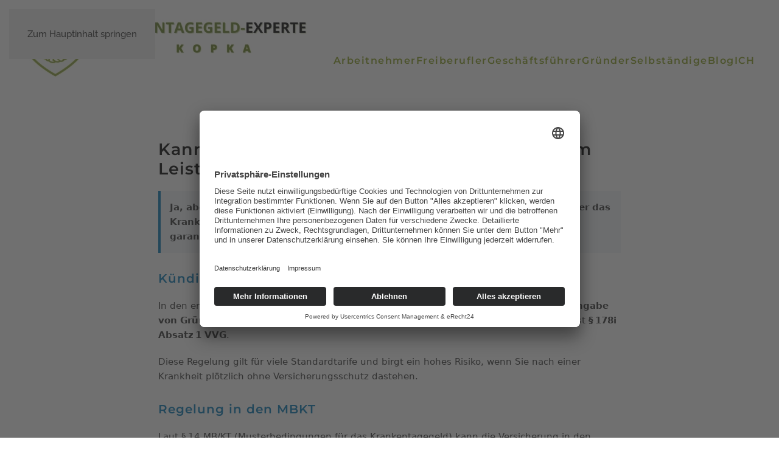

--- FILE ---
content_type: text/html; charset=utf-8
request_url: https://www.krankengelder.com/component/content/article/199-kuendigung-im-leistungsfall?catid=65:faq&Itemid=41
body_size: 6331
content:
<!DOCTYPE html>
<html lang="de-de" dir="ltr">
    <head><link rel="preconnect" href="//app.eu.usercentrics.eu"><link rel="preconnect" href="//api.eu.usercentrics.eu"><link rel="preconnect" href="//sdp.eu.usercentrics.eu"><link rel="preload" href="//app.eu.usercentrics.eu/browser-ui/latest/loader.js" as="script"><link rel="preload" href="//sdp.eu.usercentrics.eu/latest/uc-block.bundle.js" as="script">
        <meta name="viewport" content="width=device-width, initial-scale=1">
        <link rel="icon" href="/images/favicon.ico" sizes="any">
                <link rel="apple-touch-icon" href="/templates/yootheme/packages/theme-joomla/assets/images/apple-touch-icon.png">
        <meta charset="utf-8">
	<meta name="author" content="Bodo Kopka">
	<meta name="description" content="Der Versicherer kann beim Krankentagegeld die ersten drei Jahre kündigen">
	<meta name="generator" content="Joomla! - Open Source Content Management">
	<title>Kündigung im Leistungsfall?</title>
<link href="/media/vendor/joomla-custom-elements/css/joomla-alert.min.css?0.4.1" rel="stylesheet">
	<link href="/media/system/css/joomla-fontawesome.min.css?4.5.33" rel="preload" as="style" onload="this.onload=null;this.rel='stylesheet'">
	<link href="/templates/yootheme/css/theme.22.css?1766054309" rel="stylesheet">
<script type="application/json" class="joomla-script-options new">{"joomla.jtext":{"ERROR":"Fehler","MESSAGE":"Nachricht","NOTICE":"Hinweis","WARNING":"Warnung","JCLOSE":"Schließen","JOK":"OK","JOPEN":"Öffnen"},"system.paths":{"root":"","rootFull":"https:\/\/www.krankengelder.com\/","base":"","baseFull":"https:\/\/www.krankengelder.com\/"},"csrf.token":"a6e22a986b7ca4f813e4d6a8ae2f6956","plg_system_schedulerunner":{"interval":300}}</script>
	<script src="/media/system/js/core.min.js?a3d8f8"></script>
	<script src="/media/system/js/messages.min.js?9a4811" type="module"></script>
	<script src="/media/plg_system_schedulerunner/js/run-schedule.min.js?229d3b" type="module"></script>
	<script src="/templates/yootheme/vendor/assets/uikit/dist/js/uikit.min.js?4.5.33"></script>
	<script src="/templates/yootheme/vendor/assets/uikit/dist/js/uikit-icons-balou.min.js?4.5.33"></script>
	<script src="/templates/yootheme/js/theme.js?4.5.33"></script>
	<script src="https://app.eu.usercentrics.eu/browser-ui/latest/loader.js" id="usercentrics-cmp" data-settings-id="JC1h7KM06_1yfB" async data-eu-mode></script>
	<script>window.yootheme ||= {}; var $theme = yootheme.theme = {"i18n":{"close":{"label":"Schlie\u00dfen"},"totop":{"label":"Zur\u00fcck nach oben"},"marker":{"label":"\u00d6ffnen"},"navbarToggleIcon":{"label":"Men\u00fc \u00f6ffnen"},"paginationPrevious":{"label":"Vorherige Seite"},"paginationNext":{"label":"N\u00e4chste Seite"},"searchIcon":{"toggle":"Suche \u00f6ffnen","submit":"Suche ausf\u00fchren"},"slider":{"next":"N\u00e4chste Folie","previous":"Vorherige Folie","slideX":"Folie %s","slideLabel":"%s von %s"},"slideshow":{"next":"N\u00e4chste Folie","previous":"Vorherige Folie","slideX":"Folie %s","slideLabel":"%s von %s"},"lightboxPanel":{"next":"N\u00e4chste Folie","previous":"Vorherige Folie","slideLabel":"%s von %s","close":"Schlie\u00dfen"}}};</script>
	<link href="https://www.krankengelder.com/component/content/article/199-kuendigung-im-leistungsfall?catid=65:faq&amp;Itemid=41" rel="canonical">
	<script async src="https://www.googletagmanager.com/gtag/js?id=UA-8774710-1" type="text/plain" data-usercentrics="Google Analytics"></script>
<script type="text/plain" data-usercentrics="Google Analytics">
window.dataLayer = window.dataLayer || [];
function gtag(){dataLayer.push(arguments);}
gtag('js', new Date());

gtag('config', 'UA-8774710-1', { 'anonymize_ip': true });  
gtag('require', 'displayfeatures');
gtag('set', 'anonymizeIp', true);
gtag('set', 'dimension4', 'guest');
gtag('send', 'pageview');
</script>

    </head>
    <body class="">

        <div class="uk-hidden-visually uk-notification uk-notification-top-left uk-width-auto">
            <div class="uk-notification-message">
                <a href="#tm-main" class="uk-link-reset">Zum Hauptinhalt springen</a>
            </div>
        </div>

                <div class="tm-page-container uk-clearfix">

            
            
        
        
        <div class="tm-page">

                        


<header class="tm-header-mobile uk-hidden@s">


    
        <div class="uk-navbar-container">

            <div class="uk-container uk-container-expand">
                <nav class="uk-navbar" uk-navbar="{&quot;align&quot;:&quot;left&quot;,&quot;container&quot;:&quot;.tm-header-mobile&quot;,&quot;boundary&quot;:&quot;.tm-header-mobile .uk-navbar-container&quot;}">

                                        <div class="uk-navbar-left ">

                                                    <a href="https://www.krankengelder.com/" aria-label="Zurück zur Startseite" class="uk-logo uk-navbar-item">
    <picture>
<source type="image/webp" srcset="/templates/yootheme/cache/fd/KrankenTagegeld-Experte%203%201280%20x%20640%20px%202-fd0ecce8.webp 500w, /templates/yootheme/cache/a5/KrankenTagegeld-Experte%203%201280%20x%20640%20px%202-a55ee4b2.webp 768w, /templates/yootheme/cache/a6/KrankenTagegeld-Experte%203%201280%20x%20640%20px%202-a688944d.webp 999w, /templates/yootheme/cache/8c/KrankenTagegeld-Experte%203%201280%20x%20640%20px%202-8c9e2638.webp 1000w" sizes="(min-width: 500px) 500px">
<img alt loading="eager" src="/templates/yootheme/cache/a1/KrankenTagegeld-Experte%203%201280%20x%20640%20px%202-a122d0ba.png" width="500" height="200">
</picture></a>
                        
                        
                        
                    </div>
                    
                    
                                        <div class="uk-navbar-right">

                                                    <a uk-toggle href="#tm-dialog-mobile" class="uk-navbar-toggle">

                <span class="uk-margin-small-right uk-text-middle">Menü</span>
        
        <div uk-navbar-toggle-icon></div>

        
    </a>
                        
                                                    
                        
                    </div>
                    
                </nav>
            </div>

        </div>

    



        <div id="tm-dialog-mobile" uk-offcanvas="container: true; overlay: true" mode="slide" flip>
        <div class="uk-offcanvas-bar uk-flex uk-flex-column">

                        <button class="uk-offcanvas-close uk-close-large" type="button" uk-close uk-toggle="cls: uk-close-large; mode: media; media: @s"></button>
            
                        <div class="uk-margin-auto-bottom">
                
<div class="uk-grid uk-child-width-1-1" uk-grid>    <div>
<div class="uk-panel" id="module-menu-dialog-mobile">

    
    
<ul class="uk-nav uk-nav-default">
    
	<li class="item-69"><a href="/krankentagegeld-arbeitnehmer-69" title="Krankengeld für Angestellte">Arbeitnehmer</a></li>
	<li class="item-67"><a href="/krankentagegeld-freiberufler-67" title="Krankentagegeldversicherung für Freiberufler">Freiberufler</a></li>
	<li class="item-66 uk-parent"><a href="/krankentagegeld-geschaeftsfuehrer-66" title="Krankentagegeldversicherung Geschäftsführer">Geschäftsführer</a>
	<ul class="uk-nav-sub">

		<li class="item-1494"><a href="/krankentagegeld-geschaeftsfuehrer-66/ug-krankentagegeld-steueroptimiert">UG Krankentagegeld: Schutz für Startkapital &amp; Liquidität</a></li></ul></li>
	<li class="item-755"><a href="/existenzgruender">Gründer</a></li>
	<li class="item-70"><a href="/krankentagegeld-selbstaendige" title="Krankentagegeldversicherung für Selbstständige">Selbständige</a></li>
	<li class="item-203"><a href="/blog-krankentagegeld-experte" title="Krankentagegeld Blog">Blog</a></li>
	<li class="item-1099"><a href="/bodo-kopka-vorstellung" title="Bodo Kopka - Vorstellung">ICH</a></li></ul>

</div>
</div>    <div>
<div class="uk-panel" id="module-209">

    
    <div class="uk-grid tm-grid-expand uk-child-width-1-1 uk-grid-margin">
<div class="uk-width-1-1">
    
        
            
            
            
                
                    
<div>
    
    
        
        <ul class="uk-margin-remove-bottom uk-nav uk-nav-default">                                <li class="el-item ">
<a class="el-link" href="/impressum-krankengelder">
    
        
                    Impressum        
    
</a></li>
                                            <li class="el-item ">
<a class="el-link" href="/datenschutzerklaerung">
    
        
                    Datenschutzerklärung        
    
</a></li>
                            </ul>
        
    
    
</div>
                
            
        
    
</div></div>
</div>
</div>    <div>
<div class="uk-panel" id="module-211">

    
    <div class="uk-grid tm-grid-expand uk-child-width-1-1 uk-grid-margin">
<div class="uk-width-1-1">
    
        
            
            
            
                
                    
<div class="uk-margin">
    
    
        
        
<a class="el-content uk-width-1-1 uk-button uk-button-primary" title="Angebot anfordern" href="/angebot-anfordern">
    
        Angebot anfordern    
    
</a>


        
    
    
</div>

                
            
        
    
</div></div>
</div>
</div></div>
            </div>
            
            
        </div>
    </div>
    
    
    

</header>




<header class="tm-header uk-visible@s">



    
        <div class="uk-navbar-container">

            <div class="uk-container">
                <nav class="uk-navbar" uk-navbar="{&quot;align&quot;:&quot;left&quot;,&quot;container&quot;:&quot;.tm-header&quot;,&quot;boundary&quot;:&quot;.tm-header .uk-navbar-container&quot;}">

                                        <div class="uk-navbar-left ">

                                                    <a href="https://www.krankengelder.com/" aria-label="Zurück zur Startseite" class="uk-logo uk-navbar-item">
    <picture>
<source type="image/webp" srcset="/templates/yootheme/cache/fd/KrankenTagegeld-Experte%203%201280%20x%20640%20px%202-fd0ecce8.webp 500w, /templates/yootheme/cache/a5/KrankenTagegeld-Experte%203%201280%20x%20640%20px%202-a55ee4b2.webp 768w, /templates/yootheme/cache/a6/KrankenTagegeld-Experte%203%201280%20x%20640%20px%202-a688944d.webp 999w, /templates/yootheme/cache/8c/KrankenTagegeld-Experte%203%201280%20x%20640%20px%202-8c9e2638.webp 1000w" sizes="(min-width: 500px) 500px">
<img alt loading="eager" src="/templates/yootheme/cache/a1/KrankenTagegeld-Experte%203%201280%20x%20640%20px%202-a122d0ba.png" width="500" height="200">
</picture></a>
                        
                        
                        
                    </div>
                    
                    
                                        <div class="uk-navbar-right">

                                                    
<ul class="uk-navbar-nav">
    
	<li class="item-69"><a href="/krankentagegeld-arbeitnehmer-69" title="Krankengeld für Angestellte">Arbeitnehmer</a></li>
	<li class="item-67"><a href="/krankentagegeld-freiberufler-67" title="Krankentagegeldversicherung für Freiberufler">Freiberufler</a></li>
	<li class="item-66 uk-parent"><a href="/krankentagegeld-geschaeftsfuehrer-66" title="Krankentagegeldversicherung Geschäftsführer">Geschäftsführer</a>
	<div class="uk-drop uk-navbar-dropdown"><div><ul class="uk-nav uk-navbar-dropdown-nav">

		<li class="item-1494"><a href="/krankentagegeld-geschaeftsfuehrer-66/ug-krankentagegeld-steueroptimiert">UG Krankentagegeld: Schutz für Startkapital &amp; Liquidität</a></li></ul></div></div></li>
	<li class="item-755"><a href="/existenzgruender">Gründer</a></li>
	<li class="item-70"><a href="/krankentagegeld-selbstaendige" title="Krankentagegeldversicherung für Selbstständige">Selbständige</a></li>
	<li class="item-203"><a href="/blog-krankentagegeld-experte" title="Krankentagegeld Blog">Blog</a></li>
	<li class="item-1099"><a href="/bodo-kopka-vorstellung" title="Bodo Kopka - Vorstellung">ICH</a></li></ul>

                        
                                                    
                        
                    </div>
                    
                </nav>
            </div>

        </div>

    







</header>

            
            

            <main id="tm-main" >

                
                <div id="system-message-container" aria-live="polite"></div>

                <!-- Builder #page -->
<div class="uk-section-default uk-section">
    
        
        
        
            
                                <div class="uk-container">                
                    <div class="uk-grid tm-grid-expand uk-child-width-1-1 uk-grid-margin">
<div class="uk-width-1-1">
    
        
            
            
            
                
                    <div><!-- FAQ-Unterseite: Kündigungsrecht im Leistungsfall -->
<article class="faq-page">
  <header>
    <h1>Kann die Versicherung das Krankentagegeld im Leistungsfall kündigen?</h1>
    <p class="faq-snippet"><strong>Ja, aber nur in den ersten drei Versicherungsjahren. Danach kann der Versicherer das Krankentagegeld nicht mehr ordentlich kündigen. Wichtig: Es gibt Tarife mit garantiertem Kündigungsschutz.</strong></p>
  </header>

  <section>
    <h2>Kündigung innerhalb der ersten 3 Jahre möglich</h2>
    <p>In den ersten drei Versicherungsjahren kann der Versicherer das Krankentagegeld <strong>ohne Angabe von Gründen kündigen</strong> z. B. nach einem Leistungsfall. Die gesetzliche Grundlage dafür ist <strong>§ 178i Absatz 1 VVG</strong>.</p>
    <p>Diese Regelung gilt für viele Standardtarife und birgt ein hohes Risiko, wenn Sie nach einer Krankheit plötzlich ohne Versicherungsschutz dastehen.</p>
  </section>

  <section>
    <h2>Regelung in den MBKT</h2>
    <p>Laut § 14 MB/KT (Musterbedingungen für das Krankentagegeld) kann die Versicherung in den ersten drei Jahren kündigen:</p>
    <blockquote>„Der Versicherer kann das Versicherungsverhältnis zum Ende eines jeden der ersten drei Versicherungsjahre mit einer Frist von drei Monaten kündigen […]“</blockquote>
    <p>Ob Ihr aktueller Vertrag diese Regelung enthält, erfahren Sie in den Bedingungen oder bei uns.</p>
  </section>

  <section>
    <h2>Beispiel: Kündigung nach Krankheitsfall</h2>
    <p>Sie sind seit 24 Monaten versichert und erkranken. Die Versicherung zahlt das Krankentagegeld. Wenn die Diagnose einen Rückfall vermuten lässt, kann der Versicherer den Vertrag kündigen, <strong>ohne Begründung</strong>. Ein Neuabschluss ist dann schwierig.</p>
    <p>Die Kündigung muss bei einem Neuabschluss <strong>offengelegt werden</strong>. Das erschwert den Zugang zu neuen Tarifen oder führt zu Risikozuschlägen.</p>
  </section>

  <section>
    <h2>Unsere Lösung: Tarife mit Kündigungs-Schutz-Garantie</h2>
    <p>Wir bieten <strong>Krankentagegeldtarife mit garantiertem Verzicht auf das ordentliche Kündigungsrecht</strong>. Das bedeutet für Sie: Auch im Schadenfall bleibt Ihr Vertrag bestehen – dauerhaft und sicher.</p>
    <p>Ein solcher Schutz ist besonders für <strong>Freiberufler, Selbstständige und alle mit hohem Einkommensrisiko</strong> wichtig.</p>
  </section>

  <section class="faq-followup">
    <h2>Häufige Folgefragen</h2>
    <ul>
      <li><a href="https://www.krankengelder.com/blog-krankentagegeld-experte/277-kuendigungsfristen-krankentagegeldversicherung">Wann kann der Versicherte künigen? - Ihr Kündigungsfristen.</a></li>
      <li><a href="https://www.krankengelder.com/krankentagegeld-freiberufler">Krankentagegeld für Freiberufler mit Kündigungsschutz</a></li>
      <li><a href="https://www.krankengelder.com/steuerberater-krankentagegeldversicherung">Krankentagegeldversicherung für Steuerberater</a></li>
    </ul>
  </section>

  <footer class="faq-cta">
    <p>➡️ Schützen Sie sich vor Kündigung im Krankheitsfall. <a href="https://www.krankengelder.com/angebot-anfordern">Jetzt Krankentagegeld mit Kündigungs-Schutz-Garantie anfordern</a>.</p>
  </footer>
</article>

<style>
.faq-page {
  font-family: system-ui, sans-serif;
  max-width: 760px;
  margin: auto;
  padding: 2rem 1rem;
  line-height: 1.6;
  color: #333;
}
.faq-page h1 {
  font-size: 1.8rem;
  margin-bottom: 1rem;
}
.faq-snippet {
  background: #f2f7fb;
  padding: 1rem;
  border-left: 4px solid #0078b7;
  font-size: 1rem;
  margin-bottom: 2rem;
}
.faq-page section {
  margin-bottom: 2rem;
}
.faq-page h2 {
  font-size: 1.3rem;
  margin-bottom: 0.5rem;
  color: #0078b7;
}
.faq-page blockquote {
  background: #f9f9f9;
  border-left: 4px solid #0078b7;
  padding: 0.5rem 1rem;
  margin: 1rem 0;
  font-style: italic;
}
.faq-followup ul {
  list-style: none;
  padding-left: 0;
}
.faq-followup ul li {
  margin-bottom: 0.5rem;
}
.faq-followup a {
  color: #0078b7;
  text-decoration: underline;
}
.faq-cta {
  margin-top: 2rem;
  background: #eef6fa;
  padding: 1rem;
  border-radius: 6px;
  font-weight: bold;
}
.faq-cta a {
  color: #0078b7;
}
@media (max-width: 600px) {
  .faq-page {
    padding: 1rem;
  }
  .faq-page h1 {
    font-size: 1.5rem;
  }
  .faq-page h2 {
    font-size: 1.2rem;
  }
}
</style>
</div>
                
            
        
    
</div></div>
                                </div>                
            
        
    
</div>

                
            </main>

            

                        <footer>
                <!-- Builder #footer -->
<div class="uk-section-primary uk-section">
    
        
        
        
            
                                <div class="uk-container">                
                    <div class="uk-grid tm-grid-expand uk-child-width-1-1 uk-grid-margin">
<div class="uk-width-1-1">
    
        
            
            
            
                
                    
<h2>        <br />Die neuesten Blog-Beiträge    </h2>
<div class="uk-margin-large uk-margin-remove-top">
    
        <div class="uk-grid uk-child-width-1-1 uk-child-width-1-3@m uk-grid-match" uk-grid>                <div>
<div class="el-item uk-flex uk-flex-column">
        <a class="uk-flex-1 uk-card uk-card-default uk-card-small uk-card-hover uk-link-toggle" href="/blog-krankentagegeld-experte/948-krankentagegeld-marktfuehrer-2024">    
        
            
                
            
            
                                <div class="uk-card-media-top">

    
                <picture>
<source type="image/webp" srcset="/templates/yootheme/cache/19/Krankentagegeld%20Top%2010%201-191a7d48.webp 768w, /templates/yootheme/cache/a0/Krankentagegeld%20Top%2010%201-a03dd943.webp 860w, /templates/yootheme/cache/58/Krankentagegeld%20Top%2010%201-58a2075d.webp 1024w, /templates/yootheme/cache/bf/Krankentagegeld%20Top%2010%201-bfa72784.webp 1280w" sizes="(min-width: 860px) 860px">
<img src="/templates/yootheme/cache/34/Krankentagegeld%20Top%2010%201-34096b4f.png" width="860" height="450" alt loading="lazy" class="el-image">
</picture>        
        
    
</div>                
                                <div class="uk-card-body uk-margin-remove-first-child">                
                    

        
                <h3 class="el-title uk-h4 uk-margin-top uk-margin-remove-bottom">                        Krankentagegeld 2024: Diese 10 Anbieter musst du kennen!                    </h3>        
        
    
        
        
                <div class="el-content uk-panel uk-margin-small-top">Krankentagegeld 2024: Die 10 wichtigsten Anbieter im Überblick



        📌 Sie denken, Krankentagegeld ist gleich…</div>        
        
                <div class="uk-margin-top"><div class="el-link uk-button uk-button-secondary  uk-width-1-1">Weiterlesen <span uk-icon="icon: chevron-double-right"></span></div></div>        

                                </div>                
                
            
        
        </a>    
</div></div>
                <div>
<div class="el-item uk-flex uk-flex-column">
        <a class="uk-flex-1 uk-card uk-card-default uk-card-small uk-card-hover uk-link-toggle" href="/blog-krankentagegeld-experte/947-eu-bu-gf">    
        
            
                
            
            
                                <div class="uk-card-media-top">

    
                <picture>
<source type="image/webp" srcset="/templates/yootheme/cache/d3/Experten-Tipp%20BUV%20EUV%20GFV%201-d36d4842.webp 768w, /templates/yootheme/cache/6a/Experten-Tipp%20BUV%20EUV%20GFV%201-6a4aec49.webp 860w, /templates/yootheme/cache/c7/Experten-Tipp%20BUV%20EUV%20GFV%201-c78d98ed.webp 1024w, /templates/yootheme/cache/20/Experten-Tipp%20BUV%20EUV%20GFV%201-2088b834.webp 1280w" sizes="(min-width: 860px) 860px">
<img src="/templates/yootheme/cache/c7/Experten-Tipp%20BUV%20EUV%20GFV%201-c749d602.png" width="860" height="450" alt="Experten-Tipp BU EU GF" loading="lazy" class="el-image">
</picture>        
        
    
</div>                
                                <div class="uk-card-body uk-margin-remove-first-child">                
                    

        
                <h3 class="el-title uk-h4 uk-margin-top uk-margin-remove-bottom">                        BUV Vergleich: EUV und GFV in der ehrlichen Gegenüberstellung                    </h3>        
        
    
        
        
                <div class="el-content uk-panel uk-margin-small-top">BUV, EUV, GFV: Der ultimative Vergleich der drei wichtigsten Einkommensschützer

📌 Die Wahl des richtigen Produkts z…</div>        
        
                <div class="uk-margin-top"><div class="el-link uk-button uk-button-secondary  uk-width-1-1">Weiterlesen <span uk-icon="icon: chevron-double-right"></span></div></div>        

                                </div>                
                
            
        
        </a>    
</div></div>
                <div>
<div class="el-item uk-flex uk-flex-column">
        <a class="uk-flex-1 uk-card uk-card-default uk-card-small uk-card-hover uk-link-toggle" href="/blog-krankentagegeld-experte/946-bu-4-mythen">    
        
            
                
            
            
                                <div class="uk-card-media-top">

    
                <picture>
<source type="image/webp" srcset="/templates/yootheme/cache/c1/Expertenwissen%202-c18d9b7e.webp 768w, /templates/yootheme/cache/78/Expertenwissen%202-78aa3f75.webp 860w, /templates/yootheme/cache/57/Expertenwissen%202-5736ac87.webp 1024w, /templates/yootheme/cache/b0/Expertenwissen%202-b0338c5e.webp 1280w" sizes="(min-width: 860px) 860px">
<img src="/templates/yootheme/cache/d7/Expertenwissen%202-d77b247c.png" width="860" height="450" alt loading="lazy" class="el-image">
</picture>        
        
    
</div>                
                                <div class="uk-card-body uk-margin-remove-first-child">                
                    

        
                <h3 class="el-title uk-h4 uk-margin-top uk-margin-remove-bottom">                        BUV: 4 Mythen entlarvt – Ihre Existenzsicherheit garantiert.                    </h3>        
        
    
        
        
                <div class="el-content uk-panel uk-margin-small-top">Mythos Pförtner &amp; Co.: Die 4 größten Vorurteile gegen die Berufsunfähigkeitsversicherung entkräften


Die Berufs…</div>        
        
                <div class="uk-margin-top"><div class="el-link uk-button uk-button-secondary  uk-width-1-1">Weiterlesen <span uk-icon="icon: chevron-double-right"></span></div></div>        

                                </div>                
                
            
        
        </a>    
</div></div>
                </div>
    
</div>
                
            
        
    
</div></div>
                                </div>                
            
        
    
</div>
<div class="uk-section-default uk-section">
    
        
        
        
            
                                <div class="uk-container">                
                    <div class="uk-grid tm-grid-expand uk-child-width-1-1 uk-grid-margin">
<div class="uk-width-1-1">
    
        
            
            
            
                
                    
<h3 class="uk-margin-small uk-margin-remove-top">        <br />Krankentagegeld der "Privaten" Krankenversicherungen in der Einzel-Kritik    </h3>
<div>
    <ul class="uk-margin-remove-bottom uk-subnav  uk-subnav-divider" uk-margin>        <li class="el-item ">
    <a class="el-link" href="/test-krankentagegeld-ao">AOL</a></li>
        <li class="el-item ">
    <a class="el-link" href="/test-krankentagegeld-al">Allianz</a></li>
        <li class="el-item ">
    <a class="el-link" href="/test-krankentagegeld-ar">ARAG</a></li>
        <li class="el-item ">
    <a class="el-link" href="/test-krankentagegeld-ax">AXA</a></li>
        <li class="el-item ">
    <a class="el-link" href="/test-krankentagegeld-ba">Barmenia</a></li>
        <li class="el-item ">
    <a class="el-link" href="/test-krankentagegeld-co">Continentale</a></li>
        <li class="el-item ">
    <a class="el-link" href="/test-krankentagegeld-dr">Deutscher Ring</a></li>
        <li class="el-item ">
    <a class="el-link" href="/test-krankentagegeld-de">DEVK</a></li>
        <li class="el-item ">
    <a class="el-link" href="/test-krankentagegeld-df">DFV</a></li>
        <li class="el-item ">
    <a class="el-link" href="/dkv-krankentagegeldversicherung">DKV</a></li>
        <li class="el-item ">
    <a class="el-link" href="/test-krankentagegeld-ge">Generali</a></li>
        <li class="el-item ">
    <a class="el-link" href="/test-krankentagegeld-go">Gothaer</a></li>
        <li class="el-item ">
    <a class="el-link" href="/test-krankentagegeld-hal">Hallesche</a></li>
        <li class="el-item ">
    <a class="el-link" href="/test-krankentagegeld-han">HanseMerkur</a></li>
        <li class="el-item ">
    <a class="el-link" href="/test-krankentagegeld-in">Inter</a></li>
        <li class="el-item ">
    <a class="el-link" href="/test-krankentagegeld-lk">LKH</a></li>
        <li class="el-item ">
    <a class="el-link" href="/test-krankentagegeld-lv">LVM</a></li>
        <li class="el-item ">
    <a class="el-link" href="/test-krankentagegeld-ma">Mannheimer</a></li>
        <li class="el-item ">
    <a class="el-link" href="/test-krankentagegeld-mu">Münchener Verein</a></li>
        <li class="el-item ">
    <a class="el-link" href="/test-krankentagegeld-nu">Nürnberger</a></li>
        <li class="el-item ">
    <a class="el-link" href="/test-krankentagegeld-r">R+V</a></li>
        <li class="el-item ">
    <a class="el-link" href="/test-krankentagegeld-sd">SDK</a></li>
        <li class="el-item ">
    <a class="el-link" href="/test-krankentagegeld-si">Signal</a></li>
        <li class="el-item ">
    <a class="el-link" href="/test-krankentagegeld-uk">UKV</a></li>
        <li class="el-item ">
    <a class="el-link" href="/test-krankentagegeld-un">Universa</a></li>
        <li class="el-item ">
    <a class="el-link" href="/test-krankentagegeld-wu">Württembergische</a></li>
        </ul>
</div>
                
            
        
    
</div></div>
                                </div>                
            
        
    
</div>
<div class="uk-section-secondary uk-preserve-color uk-section">
    
        
        
        
            
                                <div class="uk-container">                
                    <div class="uk-grid tm-grid-expand uk-child-width-1-1 uk-grid-margin">
<div class="uk-width-1-1">
    
        
            
            
            
                
                    
<div>
    <ul class="uk-margin-remove-bottom uk-subnav  uk-subnav-divider" uk-margin>        <li class="el-item ">
    <a class="el-link" href="/impressum-krankengelder">Impressum</a></li>
        <li class="el-item ">
    <a class="el-link" href="/datenschutzerklaerung">Datenschutzerklärung</a></li>
        <li class="el-item ">
    <a class="el-link" href="/downloads-krankentagegeld">Downloads</a></li>
        <li class="el-item ">
    <a class="el-link" href="/linkbaum">LinkBaum</a></li>
        <li class="el-item ">
    <a class="el-link" href="/ebook">Ebook</a></li>
        <li class="el-item ">
    <a class="el-link" href="/fragen-zum-krankentagegeld">Fragen Krankentagegeld</a></li>
        <li class="el-item ">
    <a class="el-link" href="https://www.krankengelder.com/vorteile-und-nachteile-krankengeld">Krankengeld Wahltarife</a></li>
        </ul>
</div>
                
            
        
    
</div></div>
                                </div>                
            
        
    
</div>            </footer>
            
        </div>

                </div>
        
        

    </body>
</html>
